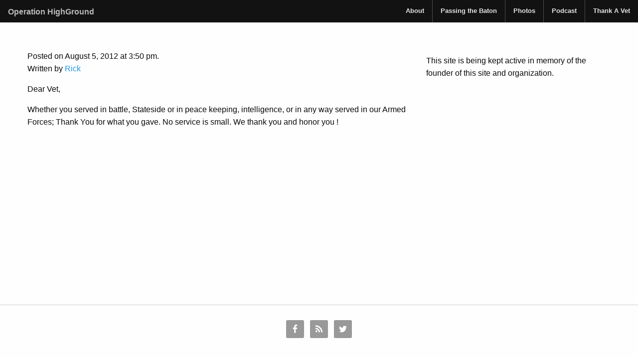

--- FILE ---
content_type: text/html; charset=UTF-8
request_url: https://www.operationhighground.org/message/130/
body_size: 3995
content:
<!doctype html>
<html class="no-js" lang="en-US" >
	<head>
		<meta charset="UTF-8" />
		<meta name="viewport" content="width=device-width, initial-scale=1.0" />
		<title>Operation HighGround</title>
<meta name='robots' content='max-image-preview:large' />
<link rel='dns-prefetch' href='//ajax.googleapis.com' />
<link rel='dns-prefetch' href='//platform-api.sharethis.com' />
<link rel='dns-prefetch' href='//s.w.org' />
<link rel='stylesheet' id='wp-block-library-css'  href='https://www.operationhighground.org/wp-includes/css/dist/block-library/style.min.css?ver=5.9.12' type='text/css' media='all' />
<style id='global-styles-inline-css' type='text/css'>
body{--wp--preset--color--black: #000000;--wp--preset--color--cyan-bluish-gray: #abb8c3;--wp--preset--color--white: #ffffff;--wp--preset--color--pale-pink: #f78da7;--wp--preset--color--vivid-red: #cf2e2e;--wp--preset--color--luminous-vivid-orange: #ff6900;--wp--preset--color--luminous-vivid-amber: #fcb900;--wp--preset--color--light-green-cyan: #7bdcb5;--wp--preset--color--vivid-green-cyan: #00d084;--wp--preset--color--pale-cyan-blue: #8ed1fc;--wp--preset--color--vivid-cyan-blue: #0693e3;--wp--preset--color--vivid-purple: #9b51e0;--wp--preset--gradient--vivid-cyan-blue-to-vivid-purple: linear-gradient(135deg,rgba(6,147,227,1) 0%,rgb(155,81,224) 100%);--wp--preset--gradient--light-green-cyan-to-vivid-green-cyan: linear-gradient(135deg,rgb(122,220,180) 0%,rgb(0,208,130) 100%);--wp--preset--gradient--luminous-vivid-amber-to-luminous-vivid-orange: linear-gradient(135deg,rgba(252,185,0,1) 0%,rgba(255,105,0,1) 100%);--wp--preset--gradient--luminous-vivid-orange-to-vivid-red: linear-gradient(135deg,rgba(255,105,0,1) 0%,rgb(207,46,46) 100%);--wp--preset--gradient--very-light-gray-to-cyan-bluish-gray: linear-gradient(135deg,rgb(238,238,238) 0%,rgb(169,184,195) 100%);--wp--preset--gradient--cool-to-warm-spectrum: linear-gradient(135deg,rgb(74,234,220) 0%,rgb(151,120,209) 20%,rgb(207,42,186) 40%,rgb(238,44,130) 60%,rgb(251,105,98) 80%,rgb(254,248,76) 100%);--wp--preset--gradient--blush-light-purple: linear-gradient(135deg,rgb(255,206,236) 0%,rgb(152,150,240) 100%);--wp--preset--gradient--blush-bordeaux: linear-gradient(135deg,rgb(254,205,165) 0%,rgb(254,45,45) 50%,rgb(107,0,62) 100%);--wp--preset--gradient--luminous-dusk: linear-gradient(135deg,rgb(255,203,112) 0%,rgb(199,81,192) 50%,rgb(65,88,208) 100%);--wp--preset--gradient--pale-ocean: linear-gradient(135deg,rgb(255,245,203) 0%,rgb(182,227,212) 50%,rgb(51,167,181) 100%);--wp--preset--gradient--electric-grass: linear-gradient(135deg,rgb(202,248,128) 0%,rgb(113,206,126) 100%);--wp--preset--gradient--midnight: linear-gradient(135deg,rgb(2,3,129) 0%,rgb(40,116,252) 100%);--wp--preset--duotone--dark-grayscale: url('#wp-duotone-dark-grayscale');--wp--preset--duotone--grayscale: url('#wp-duotone-grayscale');--wp--preset--duotone--purple-yellow: url('#wp-duotone-purple-yellow');--wp--preset--duotone--blue-red: url('#wp-duotone-blue-red');--wp--preset--duotone--midnight: url('#wp-duotone-midnight');--wp--preset--duotone--magenta-yellow: url('#wp-duotone-magenta-yellow');--wp--preset--duotone--purple-green: url('#wp-duotone-purple-green');--wp--preset--duotone--blue-orange: url('#wp-duotone-blue-orange');--wp--preset--font-size--small: 13px;--wp--preset--font-size--medium: 20px;--wp--preset--font-size--large: 36px;--wp--preset--font-size--x-large: 42px;}.has-black-color{color: var(--wp--preset--color--black) !important;}.has-cyan-bluish-gray-color{color: var(--wp--preset--color--cyan-bluish-gray) !important;}.has-white-color{color: var(--wp--preset--color--white) !important;}.has-pale-pink-color{color: var(--wp--preset--color--pale-pink) !important;}.has-vivid-red-color{color: var(--wp--preset--color--vivid-red) !important;}.has-luminous-vivid-orange-color{color: var(--wp--preset--color--luminous-vivid-orange) !important;}.has-luminous-vivid-amber-color{color: var(--wp--preset--color--luminous-vivid-amber) !important;}.has-light-green-cyan-color{color: var(--wp--preset--color--light-green-cyan) !important;}.has-vivid-green-cyan-color{color: var(--wp--preset--color--vivid-green-cyan) !important;}.has-pale-cyan-blue-color{color: var(--wp--preset--color--pale-cyan-blue) !important;}.has-vivid-cyan-blue-color{color: var(--wp--preset--color--vivid-cyan-blue) !important;}.has-vivid-purple-color{color: var(--wp--preset--color--vivid-purple) !important;}.has-black-background-color{background-color: var(--wp--preset--color--black) !important;}.has-cyan-bluish-gray-background-color{background-color: var(--wp--preset--color--cyan-bluish-gray) !important;}.has-white-background-color{background-color: var(--wp--preset--color--white) !important;}.has-pale-pink-background-color{background-color: var(--wp--preset--color--pale-pink) !important;}.has-vivid-red-background-color{background-color: var(--wp--preset--color--vivid-red) !important;}.has-luminous-vivid-orange-background-color{background-color: var(--wp--preset--color--luminous-vivid-orange) !important;}.has-luminous-vivid-amber-background-color{background-color: var(--wp--preset--color--luminous-vivid-amber) !important;}.has-light-green-cyan-background-color{background-color: var(--wp--preset--color--light-green-cyan) !important;}.has-vivid-green-cyan-background-color{background-color: var(--wp--preset--color--vivid-green-cyan) !important;}.has-pale-cyan-blue-background-color{background-color: var(--wp--preset--color--pale-cyan-blue) !important;}.has-vivid-cyan-blue-background-color{background-color: var(--wp--preset--color--vivid-cyan-blue) !important;}.has-vivid-purple-background-color{background-color: var(--wp--preset--color--vivid-purple) !important;}.has-black-border-color{border-color: var(--wp--preset--color--black) !important;}.has-cyan-bluish-gray-border-color{border-color: var(--wp--preset--color--cyan-bluish-gray) !important;}.has-white-border-color{border-color: var(--wp--preset--color--white) !important;}.has-pale-pink-border-color{border-color: var(--wp--preset--color--pale-pink) !important;}.has-vivid-red-border-color{border-color: var(--wp--preset--color--vivid-red) !important;}.has-luminous-vivid-orange-border-color{border-color: var(--wp--preset--color--luminous-vivid-orange) !important;}.has-luminous-vivid-amber-border-color{border-color: var(--wp--preset--color--luminous-vivid-amber) !important;}.has-light-green-cyan-border-color{border-color: var(--wp--preset--color--light-green-cyan) !important;}.has-vivid-green-cyan-border-color{border-color: var(--wp--preset--color--vivid-green-cyan) !important;}.has-pale-cyan-blue-border-color{border-color: var(--wp--preset--color--pale-cyan-blue) !important;}.has-vivid-cyan-blue-border-color{border-color: var(--wp--preset--color--vivid-cyan-blue) !important;}.has-vivid-purple-border-color{border-color: var(--wp--preset--color--vivid-purple) !important;}.has-vivid-cyan-blue-to-vivid-purple-gradient-background{background: var(--wp--preset--gradient--vivid-cyan-blue-to-vivid-purple) !important;}.has-light-green-cyan-to-vivid-green-cyan-gradient-background{background: var(--wp--preset--gradient--light-green-cyan-to-vivid-green-cyan) !important;}.has-luminous-vivid-amber-to-luminous-vivid-orange-gradient-background{background: var(--wp--preset--gradient--luminous-vivid-amber-to-luminous-vivid-orange) !important;}.has-luminous-vivid-orange-to-vivid-red-gradient-background{background: var(--wp--preset--gradient--luminous-vivid-orange-to-vivid-red) !important;}.has-very-light-gray-to-cyan-bluish-gray-gradient-background{background: var(--wp--preset--gradient--very-light-gray-to-cyan-bluish-gray) !important;}.has-cool-to-warm-spectrum-gradient-background{background: var(--wp--preset--gradient--cool-to-warm-spectrum) !important;}.has-blush-light-purple-gradient-background{background: var(--wp--preset--gradient--blush-light-purple) !important;}.has-blush-bordeaux-gradient-background{background: var(--wp--preset--gradient--blush-bordeaux) !important;}.has-luminous-dusk-gradient-background{background: var(--wp--preset--gradient--luminous-dusk) !important;}.has-pale-ocean-gradient-background{background: var(--wp--preset--gradient--pale-ocean) !important;}.has-electric-grass-gradient-background{background: var(--wp--preset--gradient--electric-grass) !important;}.has-midnight-gradient-background{background: var(--wp--preset--gradient--midnight) !important;}.has-small-font-size{font-size: var(--wp--preset--font-size--small) !important;}.has-medium-font-size{font-size: var(--wp--preset--font-size--medium) !important;}.has-large-font-size{font-size: var(--wp--preset--font-size--large) !important;}.has-x-large-font-size{font-size: var(--wp--preset--font-size--x-large) !important;}
</style>
<link rel='stylesheet' id='responsive-lightbox-tosrus-css'  href='https://www.operationhighground.org/wp-content/plugins/responsive-lightbox/assets/tosrus/jquery.tosrus.min.css?ver=2.3.5' type='text/css' media='all' />
<link rel='stylesheet' id='main-stylesheet-css'  href='https://www.operationhighground.org/wp-content/themes/ophg/assets/stylesheets/foundation.css?ver=2.6.1' type='text/css' media='all' />
<link rel='stylesheet' id='simple-social-icons-font-css'  href='https://www.operationhighground.org/wp-content/plugins/simple-social-icons/css/style.css?ver=3.0.2' type='text/css' media='all' />
<script type='text/javascript' src='//ajax.googleapis.com/ajax/libs/jquery/2.1.0/jquery.min.js?ver=2.1.0' id='jquery-js'></script>
<script type='text/javascript' src='https://www.operationhighground.org/wp-content/plugins/responsive-lightbox/assets/tosrus/jquery.tosrus.min.js?ver=2.3.5' id='responsive-lightbox-tosrus-js'></script>
<script type='text/javascript' src='https://www.operationhighground.org/wp-includes/js/underscore.min.js?ver=1.13.1' id='underscore-js'></script>
<script type='text/javascript' src='https://www.operationhighground.org/wp-content/plugins/responsive-lightbox/assets/infinitescroll/infinite-scroll.pkgd.min.js?ver=5.9.12' id='responsive-lightbox-infinite-scroll-js'></script>
<script type='text/javascript' id='responsive-lightbox-js-extra'>
/* <![CDATA[ */
var rlArgs = {"script":"tosrus","selector":"lightbox","customEvents":"","activeGalleries":"1","effect":"slide","infinite":"1","keys":"0","autoplay":"1","pauseOnHover":"0","timeout":"4000","pagination":"1","paginationType":"thumbnails","closeOnClick":"0","woocommerce_gallery":"0","ajaxurl":"https:\/\/www.operationhighground.org\/wp-admin\/admin-ajax.php","nonce":"8a12195081","preview":"false","postId":"130"};
/* ]]> */
</script>
<script type='text/javascript' src='https://www.operationhighground.org/wp-content/plugins/responsive-lightbox/js/front.js?ver=2.3.5' id='responsive-lightbox-js'></script>
<script type='text/javascript' src='https://www.operationhighground.org/wp-content/plugins/simple-social-icons/svgxuse.js?ver=1.1.21' id='svg-x-use-js'></script>
<script type='text/javascript' src='//platform-api.sharethis.com/js/sharethis.js#product=ga&#038;property=5ef65924f29ba900123dd71f' id='googleanalytics-platform-sharethis-js'></script>
<link rel="https://api.w.org/" href="https://www.operationhighground.org/wp-json/" /><link rel="alternate" type="application/json+oembed" href="https://www.operationhighground.org/wp-json/oembed/1.0/embed?url=https%3A%2F%2Fwww.operationhighground.org%2Fmessage%2F130%2F" />
<link rel="alternate" type="text/xml+oembed" href="https://www.operationhighground.org/wp-json/oembed/1.0/embed?url=https%3A%2F%2Fwww.operationhighground.org%2Fmessage%2F130%2F&#038;format=xml" />

<link rel="alternate" type="application/rss+xml" title="Podcast RSS feed" href="https://www.operationhighground.org/feed/podcast" />

<link rel="icon" href="https://www.operationhighground.org/wp-content/uploads/2019/01/ophglogotop-150x150.png" sizes="32x32" />
<link rel="icon" href="https://www.operationhighground.org/wp-content/uploads/2019/01/ophglogotop.png" sizes="192x192" />
<link rel="apple-touch-icon" href="https://www.operationhighground.org/wp-content/uploads/2019/01/ophglogotop.png" />
<meta name="msapplication-TileImage" content="https://www.operationhighground.org/wp-content/uploads/2019/01/ophglogotop.png" />
	</head>
	<body class="message-template-default single single-message postid-130 offcanvas">
	
	
	
	<header id="masthead" class="site-header" role="banner">
		<div class="title-bar" data-responsive-toggle="site-navigation">
			<button class="menu-icon" type="button" data-toggle="mobile-menu"></button>
			<div class="title-bar-title">
				<a href="https://www.operationhighground.org/" rel="home">Operation HighGround</a>
			</div>
		</div>

		<nav id="site-navigation" class="main-navigation top-bar" role="navigation">
			<div class="top-bar-left">
				<ul class="menu">
					<li class="home"><a href="https://www.operationhighground.org/" rel="home">Operation HighGround</a></li>
				</ul>
			</div>
			<div class="top-bar-right">
				<ul id="menu-footer" class="dropdown menu desktop-menu" data-dropdown-menu><li id="menu-item-76" class="menu-item menu-item-type-post_type menu-item-object-page menu-item-has-children menu-item-76"><a href="https://www.operationhighground.org/about/">About</a>
<ul class="dropdown menu vertical" data-toggle>
	<li id="menu-item-77" class="menu-item menu-item-type-post_type menu-item-object-page menu-item-77"><a href="https://www.operationhighground.org/missionstatement/">Our Mission</a></li>
</ul>
</li>
<li id="menu-item-435" class="menu-item menu-item-type-post_type menu-item-object-page menu-item-has-children menu-item-435"><a href="https://www.operationhighground.org/video-series/">Passing the Baton</a>
<ul class="dropdown menu vertical" data-toggle>
	<li id="menu-item-439" class="menu-item menu-item-type-post_type menu-item-object-page menu-item-439"><a href="https://www.operationhighground.org/resources/">Resources</a></li>
</ul>
</li>
<li id="menu-item-169" class="menu-item menu-item-type-post_type menu-item-object-page menu-item-169"><a href="https://www.operationhighground.org/photo-gallery/">Photos</a></li>
<li id="menu-item-383" class="menu-item menu-item-type-post_type_archive menu-item-object-podcast menu-item-has-children menu-item-383"><a href="https://www.operationhighground.org/podcast/">Podcast</a>
<ul class="dropdown menu vertical" data-toggle>
	<li id="menu-item-410" class="menu-item menu-item-type-taxonomy menu-item-object-series menu-item-410"><a href="https://www.operationhighground.org/series/long-journey-home/">Describing the Long Journey Home</a></li>
	<li id="menu-item-384" class="menu-item menu-item-type-custom menu-item-object-custom menu-item-384"><a href="http://www.operationhighground.org/feed/podcast">Podcast RSS Feed</a></li>
</ul>
</li>
<li id="menu-item-389" class="menu-item menu-item-type-post_type menu-item-object-page menu-item-389"><a href="https://www.operationhighground.org/thanks/">Thank A Vet</a></li>
</ul>
									
<nav class="vertical menu" id="mobile-menu" role="navigation">
  <ul id="menu-footer-1" class="vertical menu" data-accordion-menu><li class="menu-item menu-item-type-post_type menu-item-object-page menu-item-has-children menu-item-76"><a href="https://www.operationhighground.org/about/">About</a>
<ul class="vertical nested menu">
	<li class="menu-item menu-item-type-post_type menu-item-object-page menu-item-77"><a href="https://www.operationhighground.org/missionstatement/">Our Mission</a></li>
</ul>
</li>
<li class="menu-item menu-item-type-post_type menu-item-object-page menu-item-has-children menu-item-435"><a href="https://www.operationhighground.org/video-series/">Passing the Baton</a>
<ul class="vertical nested menu">
	<li class="menu-item menu-item-type-post_type menu-item-object-page menu-item-439"><a href="https://www.operationhighground.org/resources/">Resources</a></li>
</ul>
</li>
<li class="menu-item menu-item-type-post_type menu-item-object-page menu-item-169"><a href="https://www.operationhighground.org/photo-gallery/">Photos</a></li>
<li class="menu-item menu-item-type-post_type_archive menu-item-object-podcast menu-item-has-children menu-item-383"><a href="https://www.operationhighground.org/podcast/">Podcast</a>
<ul class="vertical nested menu">
	<li class="menu-item menu-item-type-taxonomy menu-item-object-series menu-item-410"><a href="https://www.operationhighground.org/series/long-journey-home/">Describing the Long Journey Home</a></li>
	<li class="menu-item menu-item-type-custom menu-item-object-custom menu-item-384"><a href="http://www.operationhighground.org/feed/podcast">Podcast RSS Feed</a></li>
</ul>
</li>
<li class="menu-item menu-item-type-post_type menu-item-object-page menu-item-389"><a href="https://www.operationhighground.org/thanks/">Thank A Vet</a></li>
</ul></nav>
							</div>
		</nav>
	</header>

	<section class="container">
		
<div id="single-post" role="main">

	<article class="main-content post-130 message type-message status-publish hentry" id="post-130">
		<header>
			<h1 class="entry-title"></h1>
			<time class="updated" datetime="2012-08-05T15:50:29-06:00">Posted on August 5, 2012 at 3:50 pm.</time><p class="byline author">Written by <a href="https://www.operationhighground.org/author/rick/" rel="author" class="fn">Rick</a></p>		</header>
				<div class="entry-content">

		
		<p>Dear Vet,</p>
<p>Whether you served in battle, Stateside or in peace keeping, intelligence, or in any way served in our Armed Forces; Thank You for what you gave. No service is small. We thank you and honor you !</p>
		</div>
		<footer>
						<p></p>
		</footer>
				

			</article>

<aside class="sidebar">
		<article id="block-4" class="widget widget_block widget_text">
<p>This site is being kept active in memory of the founder of this site and organization.</p>
</article>	</aside>
</div>

		</section>
		<div id="footer-container">
			<footer id="footer">
								<article id="simple-social-icons-2" class="large-12 columns widget simple-social-icons"><ul class="aligncenter"><li class="ssi-facebook"><a href="https://www.facebook.com/OperationHighGround/" ><svg role="img" class="social-facebook" aria-labelledby="social-facebook-2"><title id="social-facebook-2">Facebook</title><use xlink:href="https://www.operationhighground.org/wp-content/plugins/simple-social-icons/symbol-defs.svg#social-facebook"></use></svg></a></li><li class="ssi-rss"><a href="http://www.operationhighground.org/feed/" ><svg role="img" class="social-rss" aria-labelledby="social-rss-2"><title id="social-rss-2">RSS</title><use xlink:href="https://www.operationhighground.org/wp-content/plugins/simple-social-icons/symbol-defs.svg#social-rss"></use></svg></a></li><li class="ssi-twitter"><a href="https://twitter.com/OpHighGround" ><svg role="img" class="social-twitter" aria-labelledby="social-twitter-2"><title id="social-twitter-2">Twitter</title><use xlink:href="https://www.operationhighground.org/wp-content/plugins/simple-social-icons/symbol-defs.svg#social-twitter"></use></svg></a></li></ul></article>							</footer>
		</div>

		


<style type="text/css" media="screen"> #simple-social-icons-2 ul li a, #simple-social-icons-2 ul li a:hover, #simple-social-icons-2 ul li a:focus { background-color: #999999 !important; border-radius: 3px; color: #ffffff !important; border: 0px #ffffff solid !important; font-size: 18px; padding: 9px; }  #simple-social-icons-2 ul li a:hover, #simple-social-icons-2 ul li a:focus { background-color: #666666 !important; border-color: #ffffff !important; color: #ffffff !important; }  #simple-social-icons-2 ul li a:focus { outline: 1px dotted #666666 !important; }</style><script type='text/javascript' src='https://www.operationhighground.org/wp-content/themes/ophg/assets/javascript/foundation.js?ver=2.6.1' id='foundation-js'></script>
</body>
</html>

<!-- Dynamic page generated in 3.549 seconds. -->
<!-- Cached page generated by WP-Super-Cache on 2026-01-21 06:51:43 -->

<!-- super cache -->